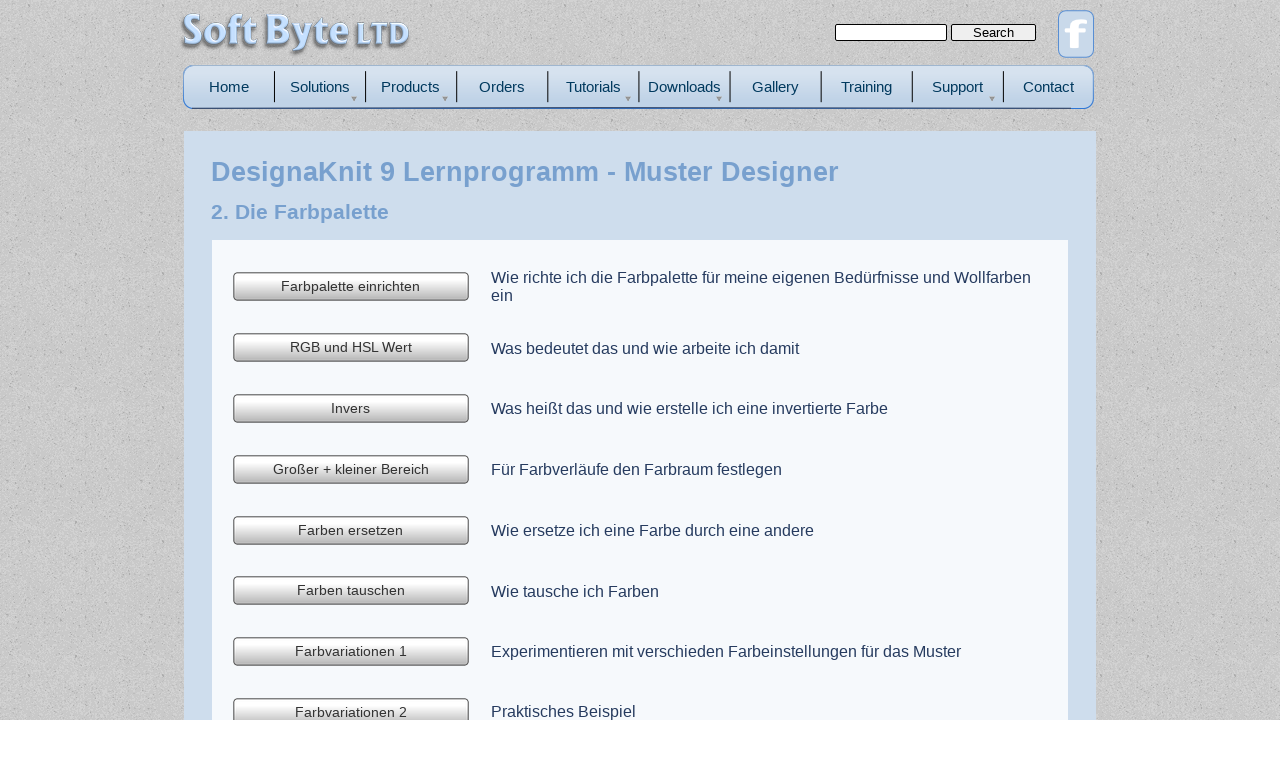

--- FILE ---
content_type: text/html
request_url: http://www.softbyte.co.uk/dk9germantutorialssd2.htm
body_size: 11857
content:
<!DOCTYPE html>
<html lang="en-gb">
  <head>
    <meta charset="UTF-8">
    <title>DK9 German Tutorials SD2</title>
    <meta name="generator" content="Serif WebPlus X8">
    <meta name="viewport" content="width=960">
    <meta name="keywords" content="DesignaKnit, Fittingly Sew, pattern, knitting, drafting, knitting machine, computer, aided, knitwear, design, cable, link, font, tool, stitch, body, measurement, yarn, symbol, layout, training, raglan, set-in, drop, saddle, skirt, custom, sewing, tension, original, shaping, garment, interactive, studio, sampling, Standard Garment Styling, Original Pattern Drafting, Stitch Designer, Interactive Knitting, Graphics Studio, knitting photos, picture knitting, knitting program, knitting software, pattern design, knitwear design">
    <meta name="description" content="Soft Byte's site for DesignaKnit and Fittingly Sew.">
    <meta name="author" content="Matthew Bragg">
    <link rel="stylesheet" type="text/css" href="wpscripts/wpstyles.css">
    <style type="text/css">
      .C-1 { line-height:13.00px;font-family:"Verdana", sans-serif;font-style:normal;font-weight:normal;color:#000000;background-color:transparent;text-decoration:none;font-variant:normal;font-size:10.7px;vertical-align:0; }
      a.C-1:link, a:link .C-1, a.C-1:visited, a:visited .C-1, a.C-1:hover, a:hover .C-1, a.C-1:active, a:active .C-1 { color:#005eda;text-decoration:underline; }
      .C-2 { line-height:13.00px;font-family:"Verdana", sans-serif;font-style:normal;font-weight:normal;color:#000000;background-color:transparent;text-decoration:none;font-variant:normal;font-size:10.7px;vertical-align:0; }
      .OBJ-1 { background:transparent url('wpimages/wpa70e1b77_1a.png') no-repeat 0px 0px; }
      .OBJ-2,.OBJ-2:link,.OBJ-2:visited { background-color:transparent;text-decoration:none;display:block;position:absolute; }
      .OBJ-2:focus { outline-style:none; }
      button.OBJ-2 { background-color:transparent;border:none 0px;padding:0;display:inline-block;cursor:pointer; }
      button.OBJ-2:disabled { pointer-events:none; }
      .OBJ-2.Inline { display:inline-block;position:relative;line-height:normal; }
      .OBJ-2 span,.OBJ-2:link span,.OBJ-2:visited span { color:#00395e;font-family:Arial,sans-serif;font-weight:normal;text-decoration:none;text-align:center;text-transform:none;font-style:normal;left:0px;top:7px;width:81px;height:19px;line-height:19px;font-size:15px;display:block;position:absolute;cursor:pointer; }
      .OBJ-2:hover span { color:#ffffff;top:6px; }
      .OBJ-2:active span,a:link.OBJ-2.Activated span,a:link.OBJ-2.Down span,a:visited.OBJ-2.Activated span,a:visited.OBJ-2.Down span,.OBJ-2.Activated span,.OBJ-2.Down span { color:#000000; }
      .OBJ-2.Disabled span,a:link.OBJ-2.Disabled span,a:visited.OBJ-2.Disabled span,a:hover.OBJ-2.Disabled span,a:active.OBJ-2.Disabled span { color:#000000;top:6px; }
      .OBJ-3 { line-height:34px; }
      .OBJ-4,.OBJ-4:link,.OBJ-4:visited { background-image:url('wpimages/wp1356b3d0_1a.png');background-repeat:no-repeat;background-position:0px 0px;text-decoration:none;display:block;position:absolute; }
      .OBJ-4:focus { outline-style:none; }
      button.OBJ-4 { background-color:transparent;border:none 0px;padding:0;display:inline-block;cursor:pointer; }
      button.OBJ-4:disabled { pointer-events:none; }
      .OBJ-4.Inline { display:inline-block;position:relative;line-height:normal; }
      .OBJ-4 span,.OBJ-4:link span,.OBJ-4:visited span { color:#00395e;font-family:Arial,sans-serif;font-weight:normal;text-decoration:none;text-align:center;text-transform:none;font-style:normal;left:0px;top:7px;width:81px;height:19px;line-height:19px;font-size:15px;display:block;position:absolute;cursor:pointer; }
      .OBJ-4:hover span { color:#ffffff;top:6px; }
      .OBJ-4:active span,a:link.OBJ-4.Activated span,a:link.OBJ-4.Down span,a:visited.OBJ-4.Activated span,a:visited.OBJ-4.Down span,.OBJ-4.Activated span,.OBJ-4.Down span { color:#000000; }
      .OBJ-4.Disabled span,a:link.OBJ-4.Disabled span,a:visited.OBJ-4.Disabled span,a:hover.OBJ-4.Disabled span,a:active.OBJ-4.Disabled span { color:#000000;top:6px; }
      .OBJ-5,.OBJ-5:link,.OBJ-5:visited { background-image:url('wpimages/wp68edc458_1a.png');background-repeat:no-repeat;background-position:0px 0px;text-decoration:none;display:block;position:absolute; }
      .OBJ-5:hover { background-position:0px -74px; }
      .OBJ-5:active,a:link.OBJ-5.Activated,a:link.OBJ-5.Down,a:visited.OBJ-5.Activated,a:visited.OBJ-5.Down,.OBJ-5.Activated,.OBJ-5.Down { background-position:0px -37px; }
      .OBJ-5:focus { outline-style:none; }
      button.OBJ-5 { background-color:transparent;border:none 0px;padding:0;display:inline-block;cursor:pointer; }
      button.OBJ-5:disabled { pointer-events:none; }
      .OBJ-5.Inline { display:inline-block;position:relative;line-height:normal; }
      .OBJ-5 span,.OBJ-5:link span,.OBJ-5:visited span { color:#4d4d4d;font-family:Arial,sans-serif;font-weight:normal;text-decoration:none;text-align:center;text-transform:none;font-style:normal;left:1px;top:10px;width:225px;height:17px;line-height:17px;font-size:13px;display:block;position:absolute;cursor:pointer; }
      .OBJ-5:hover span { color:#ffffff; }
      .OBJ-5.Disabled span,a:link.OBJ-5.Disabled span,a:visited.OBJ-5.Disabled span,a:hover.OBJ-5.Disabled span,a:active.OBJ-5.Disabled span { color:#e6e6e6; }
      .OBJ-6 { line-height:37px; }
      .OBJ-7,.OBJ-7:link,.OBJ-7:visited { background-image:url('wpimages/wpa69bbddb_1a.png');background-repeat:no-repeat;background-position:0px 0px;text-decoration:none;display:block;position:absolute; }
      .OBJ-7:hover { background-position:0px -74px; }
      .OBJ-7:active,a:link.OBJ-7.Activated,a:link.OBJ-7.Down,a:visited.OBJ-7.Activated,a:visited.OBJ-7.Down,.OBJ-7.Activated,.OBJ-7.Down { background-position:0px -37px; }
      .OBJ-7:focus { outline-style:none; }
      button.OBJ-7 { background-color:transparent;border:none 0px;padding:0;display:inline-block;cursor:pointer; }
      button.OBJ-7:disabled { pointer-events:none; }
      .OBJ-7.Inline { display:inline-block;position:relative;line-height:normal; }
      .OBJ-7 span,.OBJ-7:link span,.OBJ-7:visited span { color:#4d4d4d;font-family:Arial,sans-serif;font-weight:normal;text-decoration:none;text-align:center;text-transform:none;font-style:normal;left:1px;top:10px;width:92px;height:17px;line-height:17px;font-size:13px;display:block;position:absolute;cursor:pointer; }
      .OBJ-7:hover span { color:#ffffff; }
      .OBJ-7.Disabled span,a:link.OBJ-7.Disabled span,a:visited.OBJ-7.Disabled span,a:hover.OBJ-7.Disabled span,a:active.OBJ-7.Disabled span { color:#e6e6e6; }
      .OBJ-8,.OBJ-8:link,.OBJ-8:visited { background-image:url('wpimages/wp989e1788_1a.png');background-repeat:no-repeat;background-position:0px 0px;text-decoration:none;display:block;position:absolute; }
      .OBJ-8:hover { background-position:0px -74px; }
      .OBJ-8:active,a:link.OBJ-8.Activated,a:link.OBJ-8.Down,a:visited.OBJ-8.Activated,a:visited.OBJ-8.Down,.OBJ-8.Activated,.OBJ-8.Down { background-position:0px -37px; }
      .OBJ-8:focus { outline-style:none; }
      button.OBJ-8 { background-color:transparent;border:none 0px;padding:0;display:inline-block;cursor:pointer; }
      button.OBJ-8:disabled { pointer-events:none; }
      .OBJ-8.Inline { display:inline-block;position:relative;line-height:normal; }
      .OBJ-8 span,.OBJ-8:link span,.OBJ-8:visited span { color:#4d4d4d;font-family:Arial,sans-serif;font-weight:normal;text-decoration:none;text-align:center;text-transform:none;font-style:normal;left:1px;top:10px;width:178px;height:17px;line-height:17px;font-size:13px;display:block;position:absolute;cursor:pointer; }
      .OBJ-8:hover span { color:#ffffff; }
      .OBJ-8.Disabled span,a:link.OBJ-8.Disabled span,a:visited.OBJ-8.Disabled span,a:hover.OBJ-8.Disabled span,a:active.OBJ-8.Disabled span { color:#e6e6e6; }
      .OBJ-9,.OBJ-9:link,.OBJ-9:visited { background-image:url('wpimages/wp2b81428f_1a.png');background-repeat:no-repeat;background-position:0px 0px;text-decoration:none;display:block;position:absolute; }
      .OBJ-9:hover { background-position:0px -74px; }
      .OBJ-9:active,a:link.OBJ-9.Activated,a:link.OBJ-9.Down,a:visited.OBJ-9.Activated,a:visited.OBJ-9.Down,.OBJ-9.Activated,.OBJ-9.Down { background-position:0px -37px; }
      .OBJ-9:focus { outline-style:none; }
      button.OBJ-9 { background-color:transparent;border:none 0px;padding:0;display:inline-block;cursor:pointer; }
      button.OBJ-9:disabled { pointer-events:none; }
      .OBJ-9.Inline { display:inline-block;position:relative;line-height:normal; }
      .OBJ-9 span,.OBJ-9:link span,.OBJ-9:visited span { color:#4d4d4d;font-family:Arial,sans-serif;font-weight:normal;text-decoration:none;text-align:center;text-transform:none;font-style:normal;left:1px;top:10px;width:178px;height:17px;line-height:17px;font-size:13px;display:block;position:absolute;cursor:pointer; }
      .OBJ-9:hover span { color:#ffffff; }
      .OBJ-9.Disabled span,a:link.OBJ-9.Disabled span,a:visited.OBJ-9.Disabled span,a:hover.OBJ-9.Disabled span,a:active.OBJ-9.Disabled span { color:#e6e6e6; }
      .OBJ-10,.OBJ-10:link,.OBJ-10:visited { background-image:url('wpimages/wp96cbc83a_1a.png');background-repeat:no-repeat;background-position:0px 0px;text-decoration:none;display:block;position:absolute; }
      .OBJ-10:hover { background-position:0px -74px; }
      .OBJ-10:active,a:link.OBJ-10.Activated,a:link.OBJ-10.Down,a:visited.OBJ-10.Activated,a:visited.OBJ-10.Down,.OBJ-10.Activated,.OBJ-10.Down { background-position:0px -37px; }
      .OBJ-10:focus { outline-style:none; }
      button.OBJ-10 { background-color:transparent;border:none 0px;padding:0;display:inline-block;cursor:pointer; }
      button.OBJ-10:disabled { pointer-events:none; }
      .OBJ-10.Inline { display:inline-block;position:relative;line-height:normal; }
      .OBJ-10 span,.OBJ-10:link span,.OBJ-10:visited span { color:#4d4d4d;font-family:Arial,sans-serif;font-weight:normal;text-decoration:none;text-align:center;text-transform:none;font-style:normal;left:1px;top:10px;width:191px;height:17px;line-height:17px;font-size:13px;display:block;position:absolute;cursor:pointer; }
      .OBJ-10:hover span { color:#ffffff; }
      .OBJ-10.Disabled span,a:link.OBJ-10.Disabled span,a:visited.OBJ-10.Disabled span,a:hover.OBJ-10.Disabled span,a:active.OBJ-10.Disabled span { color:#e6e6e6; }
      .OBJ-11,.OBJ-11:link,.OBJ-11:visited { background-image:url('wpimages/wp3b8e629b_1a.png');background-repeat:no-repeat;background-position:0px 0px;text-decoration:none;display:block;position:absolute; }
      .OBJ-11:hover { background-position:0px -74px; }
      .OBJ-11:active,a:link.OBJ-11.Activated,a:link.OBJ-11.Down,a:visited.OBJ-11.Activated,a:visited.OBJ-11.Down,.OBJ-11.Activated,.OBJ-11.Down { background-position:0px -37px; }
      .OBJ-11:focus { outline-style:none; }
      button.OBJ-11 { background-color:transparent;border:none 0px;padding:0;display:inline-block;cursor:pointer; }
      button.OBJ-11:disabled { pointer-events:none; }
      .OBJ-11.Inline { display:inline-block;position:relative;line-height:normal; }
      .OBJ-11 span,.OBJ-11:link span,.OBJ-11:visited span { color:#4d4d4d;font-family:Arial,sans-serif;font-weight:normal;text-decoration:none;text-align:center;text-transform:none;font-style:normal;left:1px;top:10px;width:112px;height:17px;line-height:17px;font-size:13px;display:block;position:absolute;cursor:pointer; }
      .OBJ-11:hover span { color:#ffffff; }
      .OBJ-11.Disabled span,a:link.OBJ-11.Disabled span,a:visited.OBJ-11.Disabled span,a:hover.OBJ-11.Disabled span,a:active.OBJ-11.Disabled span { color:#e6e6e6; }
      .OBJ-12,.OBJ-12:link,.OBJ-12:visited { background-image:url('wpimages/wp20f89a05_1a.png');background-repeat:no-repeat;background-position:0px 0px;text-decoration:none;display:block;position:absolute; }
      .OBJ-12:hover { background-position:0px -74px; }
      .OBJ-12:active,a:link.OBJ-12.Activated,a:link.OBJ-12.Down,a:visited.OBJ-12.Activated,a:visited.OBJ-12.Down,.OBJ-12.Activated,.OBJ-12.Down { background-position:0px -37px; }
      .OBJ-12:focus { outline-style:none; }
      button.OBJ-12 { background-color:transparent;border:none 0px;padding:0;display:inline-block;cursor:pointer; }
      button.OBJ-12:disabled { pointer-events:none; }
      .OBJ-12.Inline { display:inline-block;position:relative;line-height:normal; }
      .OBJ-12 span,.OBJ-12:link span,.OBJ-12:visited span { color:#4d4d4d;font-family:Arial,sans-serif;font-weight:normal;text-decoration:none;text-align:center;text-transform:none;font-style:normal;left:1px;top:10px;width:237px;height:17px;line-height:17px;font-size:13px;display:block;position:absolute;cursor:pointer; }
      .OBJ-12:hover span { color:#ffffff; }
      .OBJ-12.Disabled span,a:link.OBJ-12.Disabled span,a:visited.OBJ-12.Disabled span,a:hover.OBJ-12.Disabled span,a:active.OBJ-12.Disabled span { color:#e6e6e6; }
      .OBJ-13,.OBJ-13:link,.OBJ-13:visited { background-image:url('wpimages/wp878ef2c7_1a.png');background-repeat:no-repeat;background-position:0px 0px;text-decoration:none;display:block;position:absolute; }
      .OBJ-13:hover { background-position:0px -74px; }
      .OBJ-13:active,a:link.OBJ-13.Activated,a:link.OBJ-13.Down,a:visited.OBJ-13.Activated,a:visited.OBJ-13.Down,.OBJ-13.Activated,.OBJ-13.Down { background-position:0px -37px; }
      .OBJ-13:focus { outline-style:none; }
      button.OBJ-13 { background-color:transparent;border:none 0px;padding:0;display:inline-block;cursor:pointer; }
      button.OBJ-13:disabled { pointer-events:none; }
      .OBJ-13.Inline { display:inline-block;position:relative;line-height:normal; }
      .OBJ-13 span,.OBJ-13:link span,.OBJ-13:visited span { color:#4d4d4d;font-family:Arial,sans-serif;font-weight:normal;text-decoration:none;text-align:center;text-transform:none;font-style:normal;left:1px;top:10px;width:234px;height:17px;line-height:17px;font-size:13px;display:block;position:absolute;cursor:pointer; }
      .OBJ-13:hover span { color:#ffffff; }
      .OBJ-13.Disabled span,a:link.OBJ-13.Disabled span,a:visited.OBJ-13.Disabled span,a:hover.OBJ-13.Disabled span,a:active.OBJ-13.Disabled span { color:#e6e6e6; }
      .OBJ-14,.OBJ-14:link,.OBJ-14:visited { background-image:url('wpimages/wpb804164c_1a.png');background-repeat:no-repeat;background-position:0px 0px;text-decoration:none;display:block;position:absolute; }
      .OBJ-14:hover { background-position:0px -74px; }
      .OBJ-14:active,a:link.OBJ-14.Activated,a:link.OBJ-14.Down,a:visited.OBJ-14.Activated,a:visited.OBJ-14.Down,.OBJ-14.Activated,.OBJ-14.Down { background-position:0px -37px; }
      .OBJ-14:focus { outline-style:none; }
      button.OBJ-14 { background-color:transparent;border:none 0px;padding:0;display:inline-block;cursor:pointer; }
      button.OBJ-14:disabled { pointer-events:none; }
      .OBJ-14.Inline { display:inline-block;position:relative;line-height:normal; }
      .OBJ-14 span,.OBJ-14:link span,.OBJ-14:visited span { color:#4d4d4d;font-family:Arial,sans-serif;font-weight:normal;text-decoration:none;text-align:center;text-transform:none;font-style:normal;left:1px;top:10px;width:234px;height:17px;line-height:17px;font-size:13px;display:block;position:absolute;cursor:pointer; }
      .OBJ-14:hover span { color:#ffffff; }
      .OBJ-14.Disabled span,a:link.OBJ-14.Disabled span,a:visited.OBJ-14.Disabled span,a:hover.OBJ-14.Disabled span,a:active.OBJ-14.Disabled span { color:#e6e6e6; }
      .OBJ-15,.OBJ-15:link,.OBJ-15:visited { background-image:url('wpimages/wpe21cc5c6_1a.png');background-repeat:no-repeat;background-position:0px 0px;text-decoration:none;display:block;position:absolute; }
      .OBJ-15:hover { background-position:0px -74px; }
      .OBJ-15:active,a:link.OBJ-15.Activated,a:link.OBJ-15.Down,a:visited.OBJ-15.Activated,a:visited.OBJ-15.Down,.OBJ-15.Activated,.OBJ-15.Down { background-position:0px -37px; }
      .OBJ-15:focus { outline-style:none; }
      button.OBJ-15 { background-color:transparent;border:none 0px;padding:0;display:inline-block;cursor:pointer; }
      button.OBJ-15:disabled { pointer-events:none; }
      .OBJ-15.Inline { display:inline-block;position:relative;line-height:normal; }
      .OBJ-15 span,.OBJ-15:link span,.OBJ-15:visited span { color:#4d4d4d;font-family:Arial,sans-serif;font-weight:normal;text-decoration:none;text-align:center;text-transform:none;font-style:normal;left:1px;top:10px;width:257px;height:17px;line-height:17px;font-size:13px;display:block;position:absolute;cursor:pointer; }
      .OBJ-15:hover span { color:#ffffff; }
      .OBJ-15.Disabled span,a:link.OBJ-15.Disabled span,a:visited.OBJ-15.Disabled span,a:hover.OBJ-15.Disabled span,a:active.OBJ-15.Disabled span { color:#e6e6e6; }
      .OBJ-16,.OBJ-16:link,.OBJ-16:visited { background-image:url('wpimages/wpd466a477_1a.png');background-repeat:no-repeat;background-position:0px 0px;text-decoration:none;display:block;position:absolute; }
      .OBJ-16:hover { background-position:0px -74px; }
      .OBJ-16:active,a:link.OBJ-16.Activated,a:link.OBJ-16.Down,a:visited.OBJ-16.Activated,a:visited.OBJ-16.Down,.OBJ-16.Activated,.OBJ-16.Down { background-position:0px -37px; }
      .OBJ-16:focus { outline-style:none; }
      button.OBJ-16 { background-color:transparent;border:none 0px;padding:0;display:inline-block;cursor:pointer; }
      button.OBJ-16:disabled { pointer-events:none; }
      .OBJ-16.Inline { display:inline-block;position:relative;line-height:normal; }
      .OBJ-16 span,.OBJ-16:link span,.OBJ-16:visited span { color:#4d4d4d;font-family:Arial,sans-serif;font-weight:normal;text-decoration:none;text-align:center;text-transform:none;font-style:normal;left:1px;top:10px;width:240px;height:17px;line-height:17px;font-size:13px;display:block;position:absolute;cursor:pointer; }
      .OBJ-16:hover span { color:#ffffff; }
      .OBJ-16.Disabled span,a:link.OBJ-16.Disabled span,a:visited.OBJ-16.Disabled span,a:hover.OBJ-16.Disabled span,a:active.OBJ-16.Disabled span { color:#e6e6e6; }
      .OBJ-17,.OBJ-17:link,.OBJ-17:visited { background-image:url('wpimages/wp59320e5c_1a.png');background-repeat:no-repeat;background-position:0px 0px;text-decoration:none;display:block;position:absolute; }
      .OBJ-17:hover { background-position:0px -74px; }
      .OBJ-17:active,a:link.OBJ-17.Activated,a:link.OBJ-17.Down,a:visited.OBJ-17.Activated,a:visited.OBJ-17.Down,.OBJ-17.Activated,.OBJ-17.Down { background-position:0px -37px; }
      .OBJ-17:focus { outline-style:none; }
      button.OBJ-17 { background-color:transparent;border:none 0px;padding:0;display:inline-block;cursor:pointer; }
      button.OBJ-17:disabled { pointer-events:none; }
      .OBJ-17.Inline { display:inline-block;position:relative;line-height:normal; }
      .OBJ-17 span,.OBJ-17:link span,.OBJ-17:visited span { color:#4d4d4d;font-family:Arial,sans-serif;font-weight:normal;text-decoration:none;text-align:center;text-transform:none;font-style:normal;left:1px;top:10px;width:292px;height:17px;line-height:17px;font-size:13px;display:block;position:absolute;cursor:pointer; }
      .OBJ-17:hover span { color:#ffffff; }
      .OBJ-17.Disabled span,a:link.OBJ-17.Disabled span,a:visited.OBJ-17.Disabled span,a:hover.OBJ-17.Disabled span,a:active.OBJ-17.Disabled span { color:#e6e6e6; }
      .OBJ-18,.OBJ-18:link,.OBJ-18:visited { background-image:url('wpimages/wp688f5be7_1a.png');background-repeat:no-repeat;background-position:0px 0px;text-decoration:none;display:block;position:absolute; }
      .OBJ-18:hover { background-position:0px -74px; }
      .OBJ-18:active,a:link.OBJ-18.Activated,a:link.OBJ-18.Down,a:visited.OBJ-18.Activated,a:visited.OBJ-18.Down,.OBJ-18.Activated,.OBJ-18.Down { background-position:0px -37px; }
      .OBJ-18:focus { outline-style:none; }
      button.OBJ-18 { background-color:transparent;border:none 0px;padding:0;display:inline-block;cursor:pointer; }
      button.OBJ-18:disabled { pointer-events:none; }
      .OBJ-18.Inline { display:inline-block;position:relative;line-height:normal; }
      .OBJ-18 span,.OBJ-18:link span,.OBJ-18:visited span { color:#4d4d4d;font-family:Arial,sans-serif;font-weight:normal;text-decoration:none;text-align:center;text-transform:none;font-style:normal;left:1px;top:10px;width:214px;height:17px;line-height:17px;font-size:13px;display:block;position:absolute;cursor:pointer; }
      .OBJ-18:hover span { color:#ffffff; }
      .OBJ-18.Disabled span,a:link.OBJ-18.Disabled span,a:visited.OBJ-18.Disabled span,a:hover.OBJ-18.Disabled span,a:active.OBJ-18.Disabled span { color:#e6e6e6; }
      .OBJ-19,.OBJ-19:link,.OBJ-19:visited { background-image:url('wpimages/wpa54b3bb8_1a.png');background-repeat:no-repeat;background-position:0px 0px;text-decoration:none;display:block;position:absolute; }
      .OBJ-19:hover { background-position:0px -74px; }
      .OBJ-19:active,a:link.OBJ-19.Activated,a:link.OBJ-19.Down,a:visited.OBJ-19.Activated,a:visited.OBJ-19.Down,.OBJ-19.Activated,.OBJ-19.Down { background-position:0px -37px; }
      .OBJ-19:focus { outline-style:none; }
      button.OBJ-19 { background-color:transparent;border:none 0px;padding:0;display:inline-block;cursor:pointer; }
      button.OBJ-19:disabled { pointer-events:none; }
      .OBJ-19.Inline { display:inline-block;position:relative;line-height:normal; }
      .OBJ-19 span,.OBJ-19:link span,.OBJ-19:visited span { color:#4d4d4d;font-family:Arial,sans-serif;font-weight:normal;text-decoration:none;text-align:center;text-transform:none;font-style:normal;left:1px;top:10px;width:180px;height:17px;line-height:17px;font-size:13px;display:block;position:absolute;cursor:pointer; }
      .OBJ-19:hover span { color:#ffffff; }
      .OBJ-19.Disabled span,a:link.OBJ-19.Disabled span,a:visited.OBJ-19.Disabled span,a:hover.OBJ-19.Disabled span,a:active.OBJ-19.Disabled span { color:#e6e6e6; }
      .OBJ-20,.OBJ-20:link,.OBJ-20:visited { background-image:url('wpimages/wp4612d530_1a.png');background-repeat:no-repeat;background-position:0px 0px;text-decoration:none;display:block;position:absolute; }
      .OBJ-20:hover { background-position:0px -74px; }
      .OBJ-20:active,a:link.OBJ-20.Activated,a:link.OBJ-20.Down,a:visited.OBJ-20.Activated,a:visited.OBJ-20.Down,.OBJ-20.Activated,.OBJ-20.Down { background-position:0px -37px; }
      .OBJ-20:focus { outline-style:none; }
      button.OBJ-20 { background-color:transparent;border:none 0px;padding:0;display:inline-block;cursor:pointer; }
      button.OBJ-20:disabled { pointer-events:none; }
      .OBJ-20.Inline { display:inline-block;position:relative;line-height:normal; }
      .OBJ-20 span,.OBJ-20:link span,.OBJ-20:visited span { color:#4d4d4d;font-family:Arial,sans-serif;font-weight:normal;text-decoration:none;text-align:center;text-transform:none;font-style:normal;left:1px;top:10px;width:214px;height:17px;line-height:17px;font-size:13px;display:block;position:absolute;cursor:pointer; }
      .OBJ-20:hover span { color:#ffffff; }
      .OBJ-20.Disabled span,a:link.OBJ-20.Disabled span,a:visited.OBJ-20.Disabled span,a:hover.OBJ-20.Disabled span,a:active.OBJ-20.Disabled span { color:#e6e6e6; }
      .OBJ-21,.OBJ-21:link,.OBJ-21:visited { background-image:url('wpimages/wpb915237c_1a.png');background-repeat:no-repeat;background-position:0px 0px;text-decoration:none;display:block;position:absolute; }
      .OBJ-21:hover { background-position:0px -74px; }
      .OBJ-21:active,a:link.OBJ-21.Activated,a:link.OBJ-21.Down,a:visited.OBJ-21.Activated,a:visited.OBJ-21.Down,.OBJ-21.Activated,.OBJ-21.Down { background-position:0px -37px; }
      .OBJ-21:focus { outline-style:none; }
      button.OBJ-21 { background-color:transparent;border:none 0px;padding:0;display:inline-block;cursor:pointer; }
      button.OBJ-21:disabled { pointer-events:none; }
      .OBJ-21.Inline { display:inline-block;position:relative;line-height:normal; }
      .OBJ-21 span,.OBJ-21:link span,.OBJ-21:visited span { color:#4d4d4d;font-family:Arial,sans-serif;font-weight:normal;text-decoration:none;text-align:center;text-transform:none;font-style:normal;left:1px;top:10px;width:210px;height:17px;line-height:17px;font-size:13px;display:block;position:absolute;cursor:pointer; }
      .OBJ-21:hover span { color:#ffffff; }
      .OBJ-21.Disabled span,a:link.OBJ-21.Disabled span,a:visited.OBJ-21.Disabled span,a:hover.OBJ-21.Disabled span,a:active.OBJ-21.Disabled span { color:#e6e6e6; }
      .OBJ-22,.OBJ-22:link,.OBJ-22:visited { background-image:url('wpimages/wpc4bcf527_1a.png');background-repeat:no-repeat;background-position:0px 0px;text-decoration:none;display:block;position:absolute; }
      .OBJ-22:hover { background-position:0px -74px; }
      .OBJ-22:active,a:link.OBJ-22.Activated,a:link.OBJ-22.Down,a:visited.OBJ-22.Activated,a:visited.OBJ-22.Down,.OBJ-22.Activated,.OBJ-22.Down { background-position:0px -37px; }
      .OBJ-22:focus { outline-style:none; }
      button.OBJ-22 { background-color:transparent;border:none 0px;padding:0;display:inline-block;cursor:pointer; }
      button.OBJ-22:disabled { pointer-events:none; }
      .OBJ-22.Inline { display:inline-block;position:relative;line-height:normal; }
      .OBJ-22 span,.OBJ-22:link span,.OBJ-22:visited span { color:#4d4d4d;font-family:Arial,sans-serif;font-weight:normal;text-decoration:none;text-align:center;text-transform:none;font-style:normal;left:1px;top:10px;width:359px;height:17px;line-height:17px;font-size:13px;display:block;position:absolute;cursor:pointer; }
      .OBJ-22:hover span { color:#ffffff; }
      .OBJ-22.Disabled span,a:link.OBJ-22.Disabled span,a:visited.OBJ-22.Disabled span,a:hover.OBJ-22.Disabled span,a:active.OBJ-22.Disabled span { color:#e6e6e6; }
      .OBJ-23,.OBJ-23:link,.OBJ-23:visited { background-image:url('wpimages/wpe2168a51_1a.png');background-repeat:no-repeat;background-position:0px 0px;text-decoration:none;display:block;position:absolute; }
      .OBJ-23:hover { background-position:0px -74px; }
      .OBJ-23:active,a:link.OBJ-23.Activated,a:link.OBJ-23.Down,a:visited.OBJ-23.Activated,a:visited.OBJ-23.Down,.OBJ-23.Activated,.OBJ-23.Down { background-position:0px -37px; }
      .OBJ-23:focus { outline-style:none; }
      button.OBJ-23 { background-color:transparent;border:none 0px;padding:0;display:inline-block;cursor:pointer; }
      button.OBJ-23:disabled { pointer-events:none; }
      .OBJ-23.Inline { display:inline-block;position:relative;line-height:normal; }
      .OBJ-23 span,.OBJ-23:link span,.OBJ-23:visited span { color:#4d4d4d;font-family:Arial,sans-serif;font-weight:normal;text-decoration:none;text-align:center;text-transform:none;font-style:normal;left:1px;top:10px;width:272px;height:17px;line-height:17px;font-size:13px;display:block;position:absolute;cursor:pointer; }
      .OBJ-23:hover span { color:#ffffff; }
      .OBJ-23.Disabled span,a:link.OBJ-23.Disabled span,a:visited.OBJ-23.Disabled span,a:hover.OBJ-23.Disabled span,a:active.OBJ-23.Disabled span { color:#e6e6e6; }
      .C-3 { line-height:32.00px;font-family:"Verdana", sans-serif;font-style:normal;font-weight:normal;color:#000000;background-color:transparent;text-decoration:none;font-variant:normal;font-size:26.7px;vertical-align:0; }
      .OBJ-24 { background:#cedded; }
      .C-4 { line-height:25.00px;font-family:"Verdana", sans-serif;font-style:normal;font-weight:normal;color:#ff5e2e;background-color:transparent;text-decoration:none;font-variant:normal;font-size:21.3px;vertical-align:0; }
      .OBJ-25 { background:#f6f9fc; }
      .C-5 { line-height:32.00px;font-family:"Verdana", sans-serif;font-style:normal;font-weight:700;color:#78a0ce;background-color:transparent;text-decoration:none;font-variant:normal;font-size:26.7px;vertical-align:0; }
      .C-6 { line-height:25.00px;font-family:"Verdana", sans-serif;font-style:normal;font-weight:700;color:#78a0ce;background-color:transparent;text-decoration:none;font-variant:normal;font-size:21.3px;vertical-align:0; }
      .C-7 { line-height:18.00px;font-family:"Verdana", sans-serif;font-style:normal;font-weight:normal;color:#263b5f;background-color:transparent;text-decoration:none;font-variant:normal;font-size:16.0px;vertical-align:0; }
      .OBJ-26,.OBJ-26:link,.OBJ-26:visited { background-image:url('wpimages/wpc6ad0cc0_1a.png');background-repeat:no-repeat;background-position:0px 0px;text-decoration:none;display:block;position:absolute; }
      .OBJ-26:hover { background-position:0px -58px; }
      .OBJ-26:active,a:link.OBJ-26.Activated,a:link.OBJ-26.Down,a:visited.OBJ-26.Activated,a:visited.OBJ-26.Down,.OBJ-26.Activated,.OBJ-26.Down { background-position:0px -29px; }
      .OBJ-26:focus { outline-style:none; }
      button.OBJ-26 { background-color:transparent;border:none 0px;padding:0;display:inline-block;cursor:pointer; }
      button.OBJ-26:disabled { pointer-events:none; }
      .OBJ-26.Inline { display:inline-block;position:relative;line-height:normal; }
      .OBJ-26 span,.OBJ-26:link span,.OBJ-26:visited span { color:#333333;font-family:Arial,sans-serif;font-weight:normal;text-decoration:none;text-align:center;text-transform:none;font-style:normal;left:1px;top:5px;width:233px;height:18px;line-height:18px;font-size:14px;display:block;position:absolute;cursor:pointer; }
      .OBJ-26:hover span { color:#ffffff; }
      .OBJ-26.Disabled span,a:link.OBJ-26.Disabled span,a:visited.OBJ-26.Disabled span,a:hover.OBJ-26.Disabled span,a:active.OBJ-26.Disabled span { color:#e6e6e6; }
      .OBJ-27 { line-height:29px; }
      .C-8 { line-height:18.00px;font-family:"Verdana", sans-serif;font-style:normal;font-weight:normal;color:#263b5f;background-color:transparent;text-decoration:none;font-variant:normal;font-size:16.0px;vertical-align:0; }
      a.C-8:link, a:link .C-8, a.C-8:visited, a:visited .C-8, a.C-8:hover, a:hover .C-8, a.C-8:active, a:active .C-8 { color:#005eda;text-decoration:underline; }
    </style>
    <script type="text/javascript" src="wpscripts/jquery.js"></script>
    <script type="text/javascript">
      $(document).ready(function() {
      $('#site_search_1_input').keypress(function(event) { if ( event.keyCode == 13 ) window.location.href = 'search.htm?site_search_results_1='+document.getElementById('site_search_1_input').value+'&depth=0&swr=false'; });

      $('#site_search_1_button').click(function(event) { window.location.href = 'search.htm?site_search_results_1='+document.getElementById('site_search_1_input').value+'&depth=0&swr=false'; });

      $("a.ActiveButton").bind({ mousedown:function(){if ( $(this).attr('disabled') === undefined ) $(this).addClass('Activated');}, mouseleave:function(){ if ( $(this).attr('disabled') === undefined ) $(this).removeClass('Activated');}, mouseup:function(){ if ( $(this).attr('disabled') === undefined ) $(this).removeClass('Activated');}});
      });
    </script>
    <link rel="icon" href="favicon.ico" type="image/x-icon">
    <link rel="shortcut icon" href="favicon.ico" type="image/x-icon">
    <script>
  (function(i,s,o,g,r,a,m){i['GoogleAnalyticsObject']=r;i[r]=i[r]||function(){
  (i[r].q=i[r].q||[]).push(arguments)},i[r].l=1*new Date();a=s.createElement(o),
  m=s.getElementsByTagName(o)[0];a.async=1;a.src=g;m.parentNode.insertBefore(a,m)
  })(window,document,'script','//www.google-analytics.com/analytics.js','ga');

  ga('create', 'UA-73748414-1', 'auto');
  ga('send', 'pageview');

</script>
  </head>
  <body style="height:1063px;background:url('wpimages/wp75edf224_1a.png') repeat scroll center top transparent;">
    <div id="divMain" style="background:transparent;margin-left:auto;margin-right:auto;position:relative;width:960px;height:1063px;">
      <map id="map1" name="map1">
        <area shape="poly" coords="66,46,65,46,65,41,67,46" title="Logo">
        <area shape="poly" coords="22,49,28,45,36,50,45,49,50,44,55,51,60,49,66,46,73,50,80,49,84,46,82,43,83,39,82,38,77,40,81,31,84,28,78,20,77,15,73,21,66,24,69,15,69,12,60,14,54,16,50,25,40,22,31,25,27,31,21,25,28,24,26,14,19,13,10,15,6,22,5,30,13,36,6,40,4,42,7,47,12,52" title="Logo">
        <area shape="poly" coords="125,55,134,52,133,42,135,37,137,47,146,50,154,46,159,50,166,50,174,47,173,38,175,33,172,25,164,22,155,27,147,23,149,20,147,15,141,22,138,24,131,22,126,26,126,23,115,23,110,15,105,13,97,14,89,17,86,20,89,33,88,41,93,49,97,49,106,50,114,44,116,37,115,34,118,43,119,46,115,52,113,56,122,56" title="Logo">
        <area shape="poly" coords="40,38,39,38,39,37,38,36,38,35,39,34,39,37" title="Logo">
        <area shape="poly" coords="150,39,149,38,149,35,150,33,151,33" title="Logo">
        <area shape="poly" coords="65,41,64,39,64,33,65,34" title="Logo">
        <area shape="poly" coords="224,49,229,47,233,42,235,35,236,28,225,21,214,22,195,22,191,28,196,32,197,39,190,40,189,33,190,26,190,22,183,22,179,26,176,27,178,33,179,40,178,45,182,49,185,49,192,50,196,46,198,49,210,49,208,40,207,36,209,30,212,36,210,40,210,46,215,49,218,50" title="Logo">
      </map>
      <img alt="Logo" usemap="#map1" src="wpimages/wp5dcb3526_1a.png" style="position:absolute;left:15px;top:0px;width:239px;height:62px;">
      <div style="position:absolute;left:22px;top:1038px;width:899px;height:17px;overflow:hidden;">
        <p class="Body"><a href="sitemap.htm" class="C-1">Site map</a><span class="C-2"> &nbsp;&nbsp;&nbsp;&nbsp;&nbsp;&nbsp;&nbsp;&nbsp;&nbsp;&nbsp;© Soft Byte Ltd 2012, 2025 &nbsp;&nbsp;&nbsp;&nbsp;&nbsp;&nbsp;&nbsp;&nbsp;&nbsp;&nbsp;&nbsp;Photos &amp; screen shots are for illustrative purposes and may differ slightly from actual product.</span></p>
      </div>
      <div style="position:absolute;left:675px;top:23px;width:202px;height:22px;">
        <input id="site_search_1_input" name="site_search_1_input" style="width:110px;">
        <div style="display:inline;"><input id="site_search_1_button" type="button" value="Search" style="-webkit-appearance:none;width:83px;"></div>
      </div>
      <map id="map2" name="map2">
        <area shape="rect" coords="6,0,29,54" href="http://www.facebook.com/softbyteltd" target="_blank" alt="" title="Find us on Facebook">
        <area shape="poly" coords="32,50,36,44,36,11,31,5,5,5,1,12,1,48,5,51,31,51" href="http://www.facebook.com/softbyteltd" target="_blank" alt="" title="Find us on Facebook">
      </map>
      <img src="wpimages/wp725fa05d_1a.png" alt="" width="36" height="53" usemap="#map2" style="position:absolute;left:898px;top:6px;width:36px;height:53px;">
      <div class="OBJ-1" style="position:absolute;left:23px;top:65px;width:932px;height:65px;">
        <a href="index.htm" id="nav_1_B1" class="OBJ-2 ActiveButton OBJ-3" style="display:block;position:absolute;left:5px;top:5px;width:81px;height:34px;">
          <span>Home</span>
        </a>
        <a href="textiledesignsolutions.htm" id="nav_1_B2" class="OBJ-4 ActiveButton OBJ-3" style="display:block;position:absolute;left:96px;top:5px;width:81px;height:34px;">
          <span>Solutions</span>
        </a>
        <a href="knittingsoftwareandpatterndraftingsoftware.htm" id="nav_1_B3" class="OBJ-4 ActiveButton OBJ-3" style="display:block;position:absolute;left:187px;top:5px;width:81px;height:34px;">
          <span>Products</span>
        </a>
        <a href="orderdesignaknitandfittinglysew.htm" id="nav_1_B4" class="OBJ-2 ActiveButton OBJ-3" style="display:block;position:absolute;left:278px;top:5px;width:81px;height:34px;">
          <span>Orders</span>
        </a>
        <a href="tutorials.htm" id="nav_1_B5" class="OBJ-4 ActiveButton OBJ-3" style="display:block;position:absolute;left:370px;top:5px;width:81px;height:34px;">
          <span>Tutorials</span>
        </a>
        <a href="designaknitandfittinglysewdemosandotherdownloads.htm" id="nav_1_B6" class="OBJ-4 ActiveButton OBJ-3" style="display:block;position:absolute;left:461px;top:5px;width:81px;height:34px;">
          <span>Downloads</span>
        </a>
        <a href="designaknitgallery.htm" id="nav_1_B7" class="OBJ-2 ActiveButton OBJ-3" style="display:block;position:absolute;left:552px;top:5px;width:81px;height:34px;">
          <span>Gallery</span>
        </a>
        <a href="designaknitandfittinglysewtraining.htm" id="nav_1_B8" class="OBJ-2 ActiveButton OBJ-3" style="display:block;position:absolute;left:643px;top:5px;width:81px;height:34px;">
          <span>Training</span>
        </a>
        <a href="designaknitandfittinglysewsupport.htm" id="nav_1_B9" class="OBJ-4 ActiveButton OBJ-3" style="display:block;position:absolute;left:734px;top:5px;width:81px;height:34px;">
          <span>Support</span>
        </a>
        <a href="softbyteinternationalcontactsfordesignaknitandfittinglysew.htm" id="nav_1_B10" class="OBJ-2 ActiveButton OBJ-3" style="display:block;position:absolute;left:825px;top:5px;width:81px;height:34px;">
          <span>Contact</span>
        </a>
      </div>
      <img alt="" src="wpimages/wp37aa6e2f_1a.png" style="position:absolute;left:32px;top:107px;width:879px;height:2px;">
      <div class="OBJ-24" style="position:absolute;left:24px;top:131px;width:912px;height:875px;overflow:hidden;">
        <p class="Body"><span class="C-3">&nbsp;</span></p>
      </div>
      <div class="OBJ-25" style="position:absolute;left:52px;top:240px;width:856px;height:702px;overflow:hidden;">
        <p class="Body"><span class="C-4"><br></span></p>
      </div>
      <div style="position:absolute;left:51px;top:156px;width:868px;height:82px;overflow:hidden;">
        <p class="Body"><span class="C-5">DesignaKnit 9 Lernprogramm - Muster Designer </span></p>
        <p class="Body"><span class="C-6">2. Die Farbpalette</span></p>
      </div>
      <div style="position:absolute;left:331px;top:269px;width:552px;height:45px;overflow:hidden;">
        <p class="Body"><span class="C-7">Wie richte ich die Farbpalette für meine eigenen Bedürfnisse und Wollfarben ein</span></p>
      </div>
      <div style="position:absolute;left:331px;top:340px;width:385px;height:29px;overflow:hidden;">
        <p class="Body"><span class="C-7">Was bedeutet das und wie arbeite ich damit</span></p>
      </div>
      <div style="position:absolute;left:331px;top:400px;width:531px;height:29px;overflow:hidden;">
        <p class="Body"><span class="C-7">Was heißt das und wie erstelle ich eine invertierte Farbe</span></p>
      </div>
      <div style="position:absolute;left:331px;top:461px;width:519px;height:29px;overflow:hidden;">
        <p class="Body"><span class="C-7">Für Farbverläufe den Farbraum festlegen</span></p>
      </div>
      <div style="position:absolute;left:331px;top:522px;width:478px;height:29px;overflow:hidden;">
        <p class="Body"><span class="C-7">Wie ersetze ich eine Farbe durch eine andere</span></p>
      </div>
      <a href="https://softbyte.co.uk/_dk9tutor/DE/17.%20Die%20Farbpalette%20den%20eigenen%20Bedürfnissen%20Anpassen.mp4" target="_blank" id="btn_8" class="OBJ-26 ActiveButton OBJ-27" style="position:absolute;left:73px;top:272px;width:236px;height:29px;">
        <span>Farbpalette&nbsp;einrichten</span>
      </a>
      <a href="https://softbyte.co.uk/_dk9tutor/DE/06.%20Farbpalette_RGB+HSL.mp4" target="_blank" id="btn_63" class="OBJ-26 ActiveButton OBJ-27" style="position:absolute;left:73px;top:333px;width:236px;height:29px;">
        <span>RGB&nbsp;und&nbsp;HSL&nbsp;Wert</span>
      </a>
      <a href="https://softbyte.co.uk/_dk9tutor/DE/07.%20Farbpalette_%20Invers%20u.a.mp4" target="_blank" id="btn_64" class="OBJ-26 ActiveButton OBJ-27" style="position:absolute;left:73px;top:394px;width:236px;height:29px;">
        <span>Invers</span>
      </a>
      <a href="https://softbyte.co.uk/_dk9tutor/DE/08.%20Farbpalette_%20Kleiner+großer%20Bereich.mp4" target="_blank" id="btn_65" class="OBJ-26 ActiveButton OBJ-27" style="position:absolute;left:73px;top:455px;width:236px;height:29px;">
        <span>Großer&nbsp;+&nbsp;kleiner&nbsp;Bereich</span>
      </a>
      <a href="https://softbyte.co.uk/_dk9tutor/DE/04.%20Farbpalette%202.mp4" target="_blank" id="btn_66" class="OBJ-26 ActiveButton OBJ-27" style="position:absolute;left:73px;top:516px;width:236px;height:29px;">
        <span>Farben&nbsp;ersetzen</span>
      </a>
      <a href="https://softbyte.co.uk/_dk9tutor/DE/03.%20Farbpalette%201.mp4" target="_blank" id="btn_178" class="OBJ-26 ActiveButton OBJ-27" style="position:absolute;left:73px;top:576px;width:236px;height:29px;">
        <span>Farben&nbsp;tauschen</span>
      </a>
      <a href="https://softbyte.co.uk/_dk9tutor/DE/10.%20Farbvariationen%201.mp4" target="_blank" id="btn_179" class="OBJ-26 ActiveButton OBJ-27" style="position:absolute;left:73px;top:637px;width:236px;height:29px;">
        <span>Farbvariationen&nbsp;1</span>
      </a>
      <a href="https://softbyte.co.uk/_dk9tutor/DE/11.%20Farbvariationen%202.mp4" target="_blank" id="btn_180" class="OBJ-26 ActiveButton OBJ-27" style="position:absolute;left:73px;top:698px;width:236px;height:29px;">
        <span>Farbvariationen&nbsp;2</span>
      </a>
      <a href="https://softbyte.co.uk/_dk9tutor/DE/14.%20Schatten%20und%20Umrisse.mp4" target="_blank" id="btn_181" class="OBJ-26 ActiveButton OBJ-27" style="position:absolute;left:73px;top:759px;width:236px;height:29px;">
        <span>Schatten&nbsp;und&nbsp;Konturen</span>
      </a>
      <a href="https://softbyte.co.uk/_dk9tutor/DE/05.%20Farbschema.mp4" target="_blank" id="btn_182" class="OBJ-26 ActiveButton OBJ-27" style="position:absolute;left:73px;top:820px;width:236px;height:29px;">
        <span>Farbschema</span>
      </a>
      <div style="position:absolute;left:331px;top:583px;width:313px;height:29px;overflow:hidden;">
        <p class="Body"><span class="C-7">Wie tausche ich Farben</span></p>
      </div>
      <div style="position:absolute;left:331px;top:643px;width:562px;height:29px;overflow:hidden;">
        <p class="Body"><span class="C-7">Experimentieren mit verschieden Farbeinstellungen für das Muster</span></p>
      </div>
      <div style="position:absolute;left:331px;top:703px;width:366px;height:29px;overflow:hidden;">
        <p class="Body"><span class="C-7">Praktisches Beispiel</span></p>
      </div>
      <div style="position:absolute;left:331px;top:756px;width:546px;height:47px;overflow:hidden;">
        <p class="Body"><span class="C-7">Tolle neue Funktion, um Linien breiter zu machen, Konturen zu zeichnen und Schatten zu erstellen. Ergibt eine 3 D Optik</span></p>
      </div>
      <div style="position:absolute;left:331px;top:826px;width:562px;height:30px;overflow:hidden;">
        <p class="Body"><span class="C-7">Umrissfarben für Schnitte und Rapporte usw. ändern und festlegen</span></p>
      </div>
      <div style="position:absolute;left:331px;top:878px;width:539px;height:45px;overflow:hidden;">
        <p class="Body"><span class="C-7">Das Geheimnis der langen und kurzen Nadeln. Wie bestimme ich Haupt- und Kontrastgarn</span></p>
      </div>
      <a href="https://softbyte.co.uk/_dk9tutor/DE/09.%20Das%20Geheimnis%20der%20langen%20und%20der%20kurzen%20Nadel.mp4" target="_blank" id="btn_190" class="OBJ-26 ActiveButton OBJ-27" style="position:absolute;left:73px;top:880px;width:236px;height:29px;">
        <span>Der&nbsp;langen&nbsp;und&nbsp;der&nbsp;kurzen&nbsp;Nadel</span>
      </a>
      <div style="position:absolute;left:52px;top:962px;width:809px;height:34px;overflow:hidden;">
        <p class="Body"><span class="C-7">Lernprogramme für den Muster Designer in Deutsch finden Sie <a href="dk9germantutorialssd.htm" class="C-8">hier</a>.</span></p>
      </div>
      <div id="nav_1_B2M" style="position:absolute;visibility:hidden;width:241px;height:214px;background:transparent url('wpimages/wp6e13b423_1a.png') no-repeat scroll left top;">
        <a href="textiledesignsolutionsforprofessionalsandhobbyists.htm" id="nav_1_B2M_L1" class="OBJ-5 ActiveButton OBJ-6" style="display:block;position:absolute;left:7px;top:3px;width:227px;height:37px;">
          <span>Solutions&nbsp;-&nbsp;Individual</span>
        </a>
        <img src="wpimages/wpd2f1c479_1a.png" alt="" width="10" height="20" style="position:absolute;left:115px;top:40px;">
        <a href="textiledesignsolutionsforbusiness.htm" id="nav_1_B2M_L3" class="OBJ-5 ActiveButton OBJ-6" style="display:block;position:absolute;left:7px;top:60px;width:227px;height:37px;">
          <span>Solutions&nbsp;for&nbsp;Business</span>
        </a>
        <img src="wpimages/wpd2f1c479_1a.png" alt="" width="10" height="20" style="position:absolute;left:115px;top:97px;">
        <a href="textiledesignsolutionsforeducation.htm" id="nav_1_B2M_L5" class="OBJ-5 ActiveButton OBJ-6" style="display:block;position:absolute;left:7px;top:117px;width:227px;height:37px;">
          <span>Solutions&nbsp;for&nbsp;Education</span>
        </a>
        <img src="wpimages/wpd2f1c479_1a.png" alt="" width="10" height="20" style="position:absolute;left:115px;top:154px;">
        <a href="designaknitandindustrialmachines.htm" id="nav_1_B2M_L7" class="OBJ-5 ActiveButton OBJ-6" style="display:block;position:absolute;left:7px;top:174px;width:227px;height:37px;">
          <span>DesignaKnit&nbsp;&amp;&nbsp;Industrial&nbsp;Machines</span>
        </a>
      </div>
      <div id="nav_1_B3M" data-fade="0" data-hOffset="4" data-vOffset="4" style="position:absolute;visibility:hidden;width:108px;height:157px;background:transparent url('wpimages/wp04518385_1a.png') no-repeat scroll left top;">
        <a href="knitwearpatterndesignsoftwareprogramdesignaknit.htm" id="nav_1_B3M_L1" class="OBJ-7 ActiveButton OBJ-6" style="display:block;position:absolute;left:7px;top:3px;width:94px;height:37px;">
          <span>DesignaKnit&nbsp;9</span>
        </a>
        <img src="wpimages/wp2916af02_1a.png" alt="" width="11" height="20" style="position:absolute;left:48px;top:40px;">
        <a href="cablelinks.htm" id="nav_1_B3M_L3" class="OBJ-7 ActiveButton OBJ-6" style="display:block;position:absolute;left:7px;top:60px;width:94px;height:37px;">
          <span>Cable&nbsp;Links</span>
        </a>
        <img src="wpimages/wp2916af02_1a.png" alt="" width="11" height="20" style="position:absolute;left:48px;top:97px;">
        <a href="patterndraftingsoftware.htm" id="nav_1_B3M_L5" class="OBJ-7 ActiveButton OBJ-6" style="display:block;position:absolute;left:7px;top:117px;width:94px;height:37px;">
          <span>Fittingly&nbsp;Sew</span>
        </a>
      </div>
      <div id="nav_1_B3M_M1" data-fade="0" data-hOffset="4" data-vOffset="4" style="position:absolute;visibility:hidden;width:194px;height:442px;background:transparent url('wpimages/wpa7de472b_1a.png') no-repeat scroll left top;">
        <a href="knitweardesignprograms.htm" id="nav_1_B3M_M1_L1" class="OBJ-8 ActiveButton OBJ-6" style="display:block;position:absolute;left:7px;top:3px;width:180px;height:37px;">
          <span>Standard&nbsp;Garment&nbsp;Styling</span>
        </a>
        <img src="wpimages/wp2916af02_1a.png" alt="" width="11" height="20" style="position:absolute;left:91px;top:40px;">
        <a href="knittingpatterndesignerprogram.htm" id="nav_1_B3M_M1_L3" class="OBJ-9 ActiveButton OBJ-6" style="display:block;position:absolute;left:7px;top:60px;width:180px;height:37px;">
          <span>Original&nbsp;Pattern&nbsp;Drafting</span>
        </a>
        <img src="wpimages/wp2916af02_1a.png" alt="" width="11" height="20" style="position:absolute;left:91px;top:97px;">
        <a href="stitchpatterndesign.htm" id="nav_1_B3M_M1_L5" class="OBJ-9 ActiveButton OBJ-6" style="display:block;position:absolute;left:7px;top:117px;width:180px;height:37px;">
          <span>Stitch&nbsp;Designer</span>
        </a>
        <img src="wpimages/wp2916af02_1a.png" alt="" width="11" height="20" style="position:absolute;left:91px;top:154px;">
        <a href="interactiveknitting.htm" id="nav_1_B3M_M1_L7" class="OBJ-8 ActiveButton OBJ-6" style="display:block;position:absolute;left:7px;top:174px;width:180px;height:37px;">
          <span>Interactive&nbsp;Knitting</span>
        </a>
        <img src="wpimages/wp2916af02_1a.png" alt="" width="11" height="20" style="position:absolute;left:91px;top:211px;">
        <a href="pictureknitting.htm" id="nav_1_B3M_M1_L9" class="OBJ-8 ActiveButton OBJ-6" style="display:block;position:absolute;left:7px;top:231px;width:180px;height:37px;">
          <span>Graphics&nbsp;Studio</span>
        </a>
        <img src="wpimages/wp2916af02_1a.png" alt="" width="11" height="20" style="position:absolute;left:91px;top:268px;">
        <a href="knittingcharts.htm" id="nav_1_B3M_M1_L11" class="OBJ-8 ActiveButton OBJ-6" style="display:block;position:absolute;left:7px;top:288px;width:180px;height:37px;">
          <span>DesignaKnit&nbsp;Printouts</span>
        </a>
        <img src="wpimages/wp2916af02_1a.png" alt="" width="11" height="20" style="position:absolute;left:91px;top:325px;">
        <a href="dk9systemrequirements.htm" id="nav_1_B3M_M1_L13" class="OBJ-8 ActiveButton OBJ-6" style="display:block;position:absolute;left:7px;top:345px;width:180px;height:37px;">
          <span>DK9&nbsp;System&nbsp;Requirements</span>
        </a>
        <img src="wpimages/wp2916af02_1a.png" alt="" width="11" height="20" style="position:absolute;left:91px;top:382px;">
        <a href="designaknit9productlevels.htm" id="nav_1_B3M_M1_L15" class="OBJ-8 ActiveButton OBJ-6" style="display:block;position:absolute;left:7px;top:402px;width:180px;height:37px;">
          <span>DK9&nbsp;Product&nbsp;Levels</span>
        </a>
      </div>
      <div id="nav_1_B3M_M1_M3" style="position:absolute;visibility:hidden;width:207px;height:214px;background:transparent url('wpimages/wp24d145c0_1a.png') no-repeat scroll left top;">
        <a href="opdadaptingastandardgarment.htm" id="nav_1_B3M_M1_M3_L1" class="OBJ-10 ActiveButton OBJ-6" style="display:block;position:absolute;left:7px;top:3px;width:193px;height:37px;">
          <span>Adapting&nbsp;a&nbsp;standard&nbsp;garment</span>
        </a>
        <img src="wpimages/wpd2f1c479_1a.png" alt="" width="10" height="20" style="position:absolute;left:98px;top:40px;">
        <a href="opdfromaquareblock.htm" id="nav_1_B3M_M1_M3_L3" class="OBJ-10 ActiveButton OBJ-6" style="display:block;position:absolute;left:7px;top:60px;width:193px;height:37px;">
          <span>Starting&nbsp;from&nbsp;a&nbsp;square&nbsp;block</span>
        </a>
        <img src="wpimages/wpd2f1c479_1a.png" alt="" width="10" height="20" style="position:absolute;left:98px;top:97px;">
        <a href="opdtracingapiece.htm" id="nav_1_B3M_M1_M3_L5" class="OBJ-10 ActiveButton OBJ-6" style="display:block;position:absolute;left:7px;top:117px;width:193px;height:37px;">
          <span>Tracing&nbsp;a&nbsp;garment&nbsp;piece</span>
        </a>
        <img src="wpimages/wpd2f1c479_1a.png" alt="" width="10" height="20" style="position:absolute;left:98px;top:154px;">
        <a href="opdtools.htm" id="nav_1_B3M_M1_M3_L7" class="OBJ-10 ActiveButton OBJ-6" style="display:block;position:absolute;left:7px;top:174px;width:193px;height:37px;">
          <span>Drafting&nbsp;tools</span>
        </a>
      </div>
      <div id="nav_1_B3M_M1_M5" style="position:absolute;visibility:hidden;width:128px;height:499px;background:transparent url('wpimages/wp9186585b_1a.png') no-repeat scroll left top;">
        <a href="sdsymbols.htm" id="nav_1_B3M_M1_M5_L1" class="OBJ-11 ActiveButton OBJ-6" style="display:block;position:absolute;left:7px;top:3px;width:114px;height:37px;">
          <span>SD&nbsp;Symbols</span>
        </a>
        <img src="wpimages/wp2916af02_1a.png" alt="" width="11" height="20" style="position:absolute;left:58px;top:40px;">
        <a href="sdstitchcables.htm" id="nav_1_B3M_M1_M5_L3" class="OBJ-11 ActiveButton OBJ-6" style="display:block;position:absolute;left:7px;top:60px;width:114px;height:37px;">
          <span>SD&nbsp;Stitch&nbsp;Cables</span>
        </a>
        <img src="wpimages/wp2916af02_1a.png" alt="" width="11" height="20" style="position:absolute;left:58px;top:97px;">
        <a href="sdlettering.htm" id="nav_1_B3M_M1_M5_L5" class="OBJ-11 ActiveButton OBJ-6" style="display:block;position:absolute;left:7px;top:117px;width:114px;height:37px;">
          <span>SD&nbsp;Lettering</span>
        </a>
        <img src="wpimages/wp2916af02_1a.png" alt="" width="11" height="20" style="position:absolute;left:58px;top:154px;">
        <a href="sdlace.htm" id="nav_1_B3M_M1_M5_L7" class="OBJ-11 ActiveButton OBJ-6" style="display:block;position:absolute;left:7px;top:174px;width:114px;height:37px;">
          <span>SD&nbsp;Lace</span>
        </a>
        <img src="wpimages/wp2916af02_1a.png" alt="" width="11" height="20" style="position:absolute;left:58px;top:211px;">
        <a href="sdmirrors.htm" id="nav_1_B3M_M1_M5_L9" class="OBJ-11 ActiveButton OBJ-6" style="display:block;position:absolute;left:7px;top:231px;width:114px;height:37px;">
          <span>SD&nbsp;Mirrors</span>
        </a>
        <img src="wpimages/wp2916af02_1a.png" alt="" width="11" height="20" style="position:absolute;left:58px;top:268px;">
        <a href="sdcurves.htm" id="nav_1_B3M_M1_M5_L11" class="OBJ-11 ActiveButton OBJ-6" style="display:block;position:absolute;left:7px;top:288px;width:114px;height:37px;">
          <span>SD&nbsp;Curves</span>
        </a>
        <img src="wpimages/wp2916af02_1a.png" alt="" width="11" height="20" style="position:absolute;left:58px;top:325px;">
        <a href="sdtiling.htm" id="nav_1_B3M_M1_M5_L13" class="OBJ-11 ActiveButton OBJ-6" style="display:block;position:absolute;left:7px;top:345px;width:114px;height:37px;">
          <span>SD&nbsp;Tiling</span>
        </a>
        <img src="wpimages/wp2916af02_1a.png" alt="" width="11" height="20" style="position:absolute;left:58px;top:382px;">
        <a href="sdshadows.htm" id="nav_1_B3M_M1_M5_L15" class="OBJ-11 ActiveButton OBJ-6" style="display:block;position:absolute;left:7px;top:402px;width:114px;height:37px;">
          <span>SD&nbsp;Shadows</span>
        </a>
        <img src="wpimages/wp2916af02_1a.png" alt="" width="11" height="20" style="position:absolute;left:58px;top:439px;">
        <a href="sdintegrating.htm" id="nav_1_B3M_M1_M5_L17" class="OBJ-11 ActiveButton OBJ-6" style="display:block;position:absolute;left:7px;top:459px;width:114px;height:37px;">
          <span>SD&nbsp;Integrating</span>
        </a>
      </div>
      <div id="nav_1_B3M_M3" style="position:absolute;visibility:hidden;width:253px;height:328px;background:transparent url('wpimages/wp762760b8_1a.png') no-repeat scroll left top;">
        <a href="cablelinkssilverreed.htm" id="nav_1_B3M_M3_L1" class="OBJ-12 ActiveButton OBJ-6" style="display:block;position:absolute;left:7px;top:3px;width:239px;height:37px;">
          <span>Cable&nbsp;Links&nbsp;-&nbsp;Silver&nbsp;Reed</span>
        </a>
        <img src="wpimages/wpd2f1c479_1a.png" alt="" width="10" height="20" style="position:absolute;left:121px;top:40px;">
        <a href="cablelinksbrother.htm" id="nav_1_B3M_M3_L3" class="OBJ-12 ActiveButton OBJ-6" style="display:block;position:absolute;left:7px;top:60px;width:239px;height:37px;">
          <span>Cable&nbsp;Links&nbsp;-&nbsp;Brother</span>
        </a>
        <img src="wpimages/wpd2f1c479_1a.png" alt="" width="10" height="20" style="position:absolute;left:121px;top:97px;">
        <a href="cablelinkspassap.htm" id="nav_1_B3M_M3_L5" class="OBJ-12 ActiveButton OBJ-6" style="display:block;position:absolute;left:7px;top:117px;width:239px;height:37px;">
          <span>Cable&nbsp;Links&nbsp;-&nbsp;Passap</span>
        </a>
        <img src="wpimages/wpd2f1c479_1a.png" alt="" width="10" height="20" style="position:absolute;left:121px;top:154px;">
        <a href="cablelinksscreenlink.htm" id="nav_1_B3M_M3_L7" class="OBJ-12 ActiveButton OBJ-6" style="display:block;position:absolute;left:7px;top:174px;width:239px;height:37px;">
          <span>Cable&nbsp;Links&nbsp;-&nbsp;ScreenLink&nbsp;&amp;&nbsp;Platform</span>
        </a>
        <img src="wpimages/wpd2f1c479_1a.png" alt="" width="10" height="20" style="position:absolute;left:121px;top:211px;">
        <a href="magnetarms.htm" id="nav_1_B3M_M3_L9" class="OBJ-12 ActiveButton OBJ-6" style="display:block;position:absolute;left:7px;top:231px;width:239px;height:37px;">
          <span>Magnet&nbsp;Arms</span>
        </a>
        <img src="wpimages/wpd2f1c479_1a.png" alt="" width="10" height="20" style="position:absolute;left:121px;top:268px;">
        <a href="usbconverter.htm" id="nav_1_B3M_M3_L11" class="OBJ-12 ActiveButton OBJ-6" style="display:block;position:absolute;left:7px;top:288px;width:239px;height:37px;">
          <span>USB&nbsp;Converter</span>
        </a>
      </div>
      <div id="nav_1_B3M_M5" data-fade="0" data-hOffset="4" data-vOffset="4" style="position:absolute;visibility:hidden;width:250px;height:214px;background:transparent url('wpimages/wp1cae2edb_1a.png') no-repeat scroll left top;">
        <a href="slopers&amp;templates.htm" title="Fittingly Sew - How patterns are constructed from slopers, templates, square blocks, and other sources." id="nav_1_B3M_M5_L1" class="OBJ-13 ActiveButton OBJ-6" style="display:block;position:absolute;left:7px;top:3px;width:236px;height:37px;">
          <span>Fittingly&nbsp;Sew&nbsp;-&nbsp;Slopers&nbsp;&amp;&nbsp;Templates</span>
        </a>
        <img src="wpimages/wp2916af02_1a.png" alt="" width="11" height="20" style="position:absolute;left:119px;top:40px;">
        <a href="fittinglysewdraftingtools.htm" id="nav_1_B3M_M5_L3" class="OBJ-13 ActiveButton OBJ-6" style="display:block;position:absolute;left:7px;top:60px;width:236px;height:37px;">
          <span>Fittingly&nbsp;Sew&nbsp;Tools</span>
        </a>
        <img src="wpimages/wp2916af02_1a.png" alt="" width="11" height="20" style="position:absolute;left:119px;top:97px;">
        <a href="fittinglysewandfabrics.htm" title="How Fittingly Sew uses fabrics." id="nav_1_B3M_M5_L5" class="OBJ-14 ActiveButton OBJ-6" style="display:block;position:absolute;left:7px;top:117px;width:236px;height:37px;">
          <span>Fittingly&nbsp;Sew&nbsp;and&nbsp;Fabrics</span>
        </a>
        <img src="wpimages/wp2916af02_1a.png" alt="" width="11" height="20" style="position:absolute;left:119px;top:154px;">
        <a href="fssystemrequirements.htm" id="nav_1_B3M_M5_L7" class="OBJ-13 ActiveButton OBJ-6" style="display:block;position:absolute;left:7px;top:174px;width:236px;height:37px;">
          <span>FS&nbsp;System&nbsp;Requirements</span>
        </a>
      </div>
      <div id="nav_1_B3M_M5_M5" style="position:absolute;visibility:hidden;width:273px;height:157px;background:transparent url('wpimages/wp0c773148_1a.png') no-repeat scroll left top;">
        <a href="fsandfabricprinting.htm" id="nav_1_B3M_M5_M5_L1" class="OBJ-15 ActiveButton OBJ-6" style="display:block;position:absolute;left:7px;top:3px;width:259px;height:37px;">
          <span>Fittingly&nbsp;Sew&nbsp;and&nbsp;Digital&nbsp;Fabric&nbsp;Printing</span>
        </a>
        <img src="wpimages/wpd2f1c479_1a.png" alt="" width="10" height="20" style="position:absolute;left:131px;top:40px;">
        <a href="fsandmodelmaking.htm" id="nav_1_B3M_M5_M5_L3" class="OBJ-15 ActiveButton OBJ-6" style="display:block;position:absolute;left:7px;top:60px;width:259px;height:37px;">
          <span>Fittingly&nbsp;Sew&nbsp;and&nbsp;Model&nbsp;Making</span>
        </a>
        <img src="wpimages/wpd2f1c479_1a.png" alt="" width="10" height="20" style="position:absolute;left:131px;top:97px;">
        <a href="fsfabricsandlayplans.htm" id="nav_1_B3M_M5_M5_L5" class="OBJ-15 ActiveButton OBJ-6" style="display:block;position:absolute;left:7px;top:117px;width:259px;height:37px;">
          <span>Fittingly&nbsp;Sew&nbsp;-&nbsp;Fabrics&nbsp;and&nbsp;Layplans</span>
        </a>
      </div>
      <div id="nav_1_B5M" data-fade="0" data-hOffset="4" data-vOffset="4" style="position:absolute;visibility:hidden;width:256px;height:271px;background:transparent url('wpimages/wp50e09e9b_1a.png') no-repeat scroll left top;">
        <a href="videotutorialsondesignaknitknittingprogramenglish.htm" id="nav_1_B5M_L1" class="OBJ-16 ActiveButton OBJ-6" style="display:block;position:absolute;left:7px;top:3px;width:242px;height:37px;">
          <span>DesignaKnit&nbsp;English&nbsp;Video&nbsp;Tutorials</span>
        </a>
        <img src="wpimages/wp2916af02_1a.png" alt="" width="11" height="20" style="position:absolute;left:122px;top:40px;">
        <a href="videotutorialsondesignaknitknittingprogramgerman.htm" id="nav_1_B5M_L3" class="OBJ-16 ActiveButton OBJ-6" style="display:block;position:absolute;left:7px;top:60px;width:242px;height:37px;">
          <span>DesignaKnit&nbsp;German&nbsp;Video&nbsp;Tutorials</span>
        </a>
        <img src="wpimages/wp2916af02_1a.png" alt="" width="11" height="20" style="position:absolute;left:122px;top:97px;">
        <a href="dk8videotutorials.htm" id="nav_1_B5M_L5" class="OBJ-16 ActiveButton OBJ-6" style="display:block;position:absolute;left:7px;top:117px;width:242px;height:37px;">
          <span>DK8&nbsp;Video&nbsp;Tutorials</span>
        </a>
        <img src="wpimages/wp2916af02_1a.png" alt="" width="11" height="20" style="position:absolute;left:122px;top:154px;">
        <a href="fs3videotutorials.htm" id="nav_1_B5M_L7" class="OBJ-16 ActiveButton OBJ-6" style="display:block;position:absolute;left:7px;top:174px;width:242px;height:37px;">
          <span>Fittingly&nbsp;Sew&nbsp;Video&nbsp;Tutorials</span>
        </a>
        <img src="wpimages/wp2916af02_1a.png" alt="" width="11" height="20" style="position:absolute;left:122px;top:211px;">
        <a href="fs2videotutorials.htm" id="nav_1_B5M_L9" class="OBJ-16 ActiveButton OBJ-6" style="display:block;position:absolute;left:7px;top:231px;width:242px;height:37px;">
          <span>FS2&nbsp;Video&nbsp;Tutorials</span>
        </a>
      </div>
      <div id="nav_1_B5M_M1" style="position:absolute;visibility:hidden;width:308px;height:271px;background:transparent url('wpimages/wp8adcee1b_1a.png') no-repeat scroll left top;">
        <a href="dk9tutorialssgs.htm" id="nav_1_B5M_M1_L1" class="OBJ-17 ActiveButton OBJ-6" style="display:block;position:absolute;left:7px;top:3px;width:294px;height:37px;">
          <span>DK9&nbsp;Tutorials&nbsp;-&nbsp;Standard&nbsp;Garment&nbsp;Styling</span>
        </a>
        <img src="wpimages/wp2916af02_1a.png" alt="" width="11" height="20" style="position:absolute;left:148px;top:40px;">
        <a href="dk9tutorialsopd.htm" id="nav_1_B5M_M1_L3" class="OBJ-17 ActiveButton OBJ-6" style="display:block;position:absolute;left:7px;top:60px;width:294px;height:37px;">
          <span>DK9&nbsp;Tutorials&nbsp;-&nbsp;Original&nbsp;Pattern&nbsp;Drafting</span>
        </a>
        <img src="wpimages/wp2916af02_1a.png" alt="" width="11" height="20" style="position:absolute;left:148px;top:97px;">
        <a href="dk9tutorialssd.htm" id="nav_1_B5M_M1_L5" class="OBJ-17 ActiveButton OBJ-6" style="display:block;position:absolute;left:7px;top:117px;width:294px;height:37px;">
          <span>DK9&nbsp;Tutorials&nbsp;-&nbsp;Stitch&nbsp;Designer</span>
        </a>
        <img src="wpimages/wp2916af02_1a.png" alt="" width="11" height="20" style="position:absolute;left:148px;top:154px;">
        <a href="dk9tutorialsik.htm" id="nav_1_B5M_M1_L7" class="OBJ-17 ActiveButton OBJ-6" style="display:block;position:absolute;left:7px;top:174px;width:294px;height:37px;">
          <span>DK9&nbsp;Tutorials&nbsp;-&nbsp;Interactive&nbsp;Knitting</span>
        </a>
        <img src="wpimages/wp2916af02_1a.png" alt="" width="11" height="20" style="position:absolute;left:148px;top:211px;">
        <a href="dk9tutorialsdgs.htm" id="nav_1_B5M_M1_L9" class="OBJ-17 ActiveButton OBJ-6" style="display:block;position:absolute;left:7px;top:231px;width:294px;height:37px;">
          <span>DK9&nbsp;Tutorials&nbsp;-&nbsp;DesignaKnit&nbsp;Graphics&nbsp;Studio</span>
        </a>
      </div>
      <div id="nav_1_B5M_M3" data-fade="0" data-hOffset="4" data-vOffset="4" style="position:absolute;visibility:hidden;width:230px;height:43px;background:transparent url('wpimages/wp4f741d26_1a.png') no-repeat scroll left top;">
        <a href="dk9germantutorialssd.htm" id="nav_1_B5M_M3_L1" class="OBJ-18 ActiveButton OBJ-6" style="display:block;position:absolute;left:7px;top:3px;width:216px;height:37px;">
          <span>DK9&nbsp;SD&nbsp;German&nbsp;Video&nbsp;Tutorials</span>
        </a>
      </div>
      <div id="nav_1_B5M_M3_M1" style="position:absolute;visibility:hidden;width:196px;height:328px;background:transparent url('wpimages/wpd58bace9_1a.png') no-repeat scroll left top;">
        <a href="dk9germantutorialssd1.htm" id="nav_1_B5M_M3_M1_L1" class="OBJ-19 ActiveButton OBJ-6" style="display:block;position:absolute;left:7px;top:3px;width:182px;height:37px;">
          <span>DK9&nbsp;German&nbsp;Tutorials&nbsp;SD1</span>
        </a>
        <img src="wpimages/wp2916af02_1a.png" alt="" width="11" height="20" style="position:absolute;left:92px;top:40px;">
        <a href="dk9germantutorialssd2.htm" id="nav_1_B5M_M3_M1_L3" class="OBJ-19 ActiveButton Down OBJ-6" style="display:block;position:absolute;left:7px;top:60px;width:182px;height:37px;">
          <span>DK9&nbsp;German&nbsp;Tutorials&nbsp;SD2</span>
        </a>
        <img src="wpimages/wp2916af02_1a.png" alt="" width="11" height="20" style="position:absolute;left:92px;top:97px;">
        <a href="dk9germantutorialssd3.htm" id="nav_1_B5M_M3_M1_L5" class="OBJ-19 ActiveButton OBJ-6" style="display:block;position:absolute;left:7px;top:117px;width:182px;height:37px;">
          <span>DK9&nbsp;German&nbsp;Tutorials&nbsp;SD3</span>
        </a>
        <img src="wpimages/wp2916af02_1a.png" alt="" width="11" height="20" style="position:absolute;left:92px;top:154px;">
        <a href="dk9germantutorialssd4.htm" id="nav_1_B5M_M3_M1_L7" class="OBJ-19 ActiveButton OBJ-6" style="display:block;position:absolute;left:7px;top:174px;width:182px;height:37px;">
          <span>DK9&nbsp;German&nbsp;Tutorials&nbsp;SD4</span>
        </a>
        <img src="wpimages/wp2916af02_1a.png" alt="" width="11" height="20" style="position:absolute;left:92px;top:211px;">
        <a href="dk9germantutorialssd5.htm" id="nav_1_B5M_M3_M1_L9" class="OBJ-19 ActiveButton OBJ-6" style="display:block;position:absolute;left:7px;top:231px;width:182px;height:37px;">
          <span>DK9&nbsp;German&nbsp;Tutorials&nbsp;SD5</span>
        </a>
        <img src="wpimages/wp2916af02_1a.png" alt="" width="11" height="20" style="position:absolute;left:92px;top:268px;">
        <a href="dk9germantutorialssd6.htm" id="nav_1_B5M_M3_M1_L11" class="OBJ-19 ActiveButton OBJ-6" style="display:block;position:absolute;left:7px;top:288px;width:182px;height:37px;">
          <span>DK9&nbsp;German&nbsp;Tutorials&nbsp;SD6</span>
        </a>
      </div>
      <div id="nav_1_B5M_M5" style="position:absolute;visibility:hidden;width:308px;height:271px;background:transparent url('wpimages/wp8adcee1b_1a.png') no-repeat scroll left top;">
        <a href="dk8tutorialsstandardgarmentstyling.htm" id="nav_1_B5M_M5_L1" class="OBJ-17 ActiveButton OBJ-6" style="display:block;position:absolute;left:7px;top:3px;width:294px;height:37px;">
          <span>DK8&nbsp;Tutorials&nbsp;-&nbsp;Standard&nbsp;Garment&nbsp;Styling</span>
        </a>
        <img src="wpimages/wp2916af02_1a.png" alt="" width="11" height="20" style="position:absolute;left:148px;top:40px;">
        <a href="dk8tutorialsoriginalpatterndrafting.htm" id="nav_1_B5M_M5_L3" class="OBJ-17 ActiveButton OBJ-6" style="display:block;position:absolute;left:7px;top:60px;width:294px;height:37px;">
          <span>DK8&nbsp;Tutorials&nbsp;-&nbsp;Original&nbsp;Pattern&nbsp;Drafting</span>
        </a>
        <img src="wpimages/wp2916af02_1a.png" alt="" width="11" height="20" style="position:absolute;left:148px;top:97px;">
        <a href="dk8tutorialsstitchdesigner.htm" id="nav_1_B5M_M5_L5" class="OBJ-17 ActiveButton OBJ-6" style="display:block;position:absolute;left:7px;top:117px;width:294px;height:37px;">
          <span>DK8&nbsp;Tutorials&nbsp;-&nbsp;Stitch&nbsp;Designer</span>
        </a>
        <img src="wpimages/wp2916af02_1a.png" alt="" width="11" height="20" style="position:absolute;left:148px;top:154px;">
        <a href="dk8tutorialsinteractiveknitting.htm" id="nav_1_B5M_M5_L7" class="OBJ-17 ActiveButton OBJ-6" style="display:block;position:absolute;left:7px;top:174px;width:294px;height:37px;">
          <span>DK8&nbsp;Tutorials&nbsp;-&nbsp;Interactive&nbsp;Knitting</span>
        </a>
        <img src="wpimages/wp2916af02_1a.png" alt="" width="11" height="20" style="position:absolute;left:148px;top:211px;">
        <a href="dk8tutorialsdesignaknitgraphicsstudio.htm" id="nav_1_B5M_M5_L9" class="OBJ-17 ActiveButton OBJ-6" style="display:block;position:absolute;left:7px;top:231px;width:294px;height:37px;">
          <span>DK8&nbsp;Tutorials&nbsp;-&nbsp;DesignaKnit&nbsp;Graphics&nbsp;Studio</span>
        </a>
      </div>
      <div id="nav_1_B5M_M7" style="position:absolute;visibility:hidden;width:230px;height:157px;background:transparent url('wpimages/wp3232dd4e_1a.png') no-repeat scroll left top;">
        <a href="fs3tutorials-basicoperations.htm" id="nav_1_B5M_M7_L1" class="OBJ-20 ActiveButton OBJ-6" style="display:block;position:absolute;left:7px;top:3px;width:216px;height:37px;">
          <span>FS3&nbsp;Tutorials&nbsp;-&nbsp;Basic&nbsp;operations</span>
        </a>
        <img src="wpimages/wp2916af02_1a.png" alt="" width="11" height="20" style="position:absolute;left:109px;top:40px;">
        <a href="fs3tutorials-creatingpatterns.htm" id="nav_1_B5M_M7_L3" class="OBJ-20 ActiveButton OBJ-6" style="display:block;position:absolute;left:7px;top:60px;width:216px;height:37px;">
          <span>FS3&nbsp;Tutorials&nbsp;-&nbsp;Creating&nbsp;patterns</span>
        </a>
        <img src="wpimages/wp2916af02_1a.png" alt="" width="11" height="20" style="position:absolute;left:109px;top:97px;">
        <a href="fs3tutorials-adjustingpieces.htm" id="nav_1_B5M_M7_L5" class="OBJ-20 ActiveButton OBJ-6" style="display:block;position:absolute;left:7px;top:117px;width:216px;height:37px;">
          <span>FS3&nbsp;Tutorials&nbsp;-&nbsp;Adjusting&nbsp;pieces</span>
        </a>
      </div>
      <div id="nav_1_B5M_M9" style="position:absolute;visibility:hidden;width:226px;height:100px;background:transparent url('wpimages/wp7227ee07_1a.png') no-repeat scroll left top;">
        <a href="fs2tutorials-basicoperations.htm" id="nav_1_B5M_M9_L1" class="OBJ-21 ActiveButton OBJ-6" style="display:block;position:absolute;left:7px;top:3px;width:212px;height:37px;">
          <span>FS2&nbsp;Tutorials&nbsp;-&nbsp;Basic&nbsp;operations</span>
        </a>
        <img src="wpimages/wp2916af02_1a.png" alt="" width="11" height="20" style="position:absolute;left:107px;top:40px;">
        <a href="fs2tutorials-makingpatterns.htm" id="nav_1_B5M_M9_L3" class="OBJ-21 ActiveButton OBJ-6" style="display:block;position:absolute;left:7px;top:60px;width:212px;height:37px;">
          <span>FS2&nbsp;Tutorials&nbsp;-&nbsp;Making&nbsp;patterns</span>
        </a>
      </div>
      <div id="nav_1_B6M" style="position:absolute;visibility:hidden;width:375px;height:613px;background:transparent url('wpimages/wp49b9f214_1a.png') no-repeat scroll left top;">
        <a href="fs3demo.htm" id="nav_1_B6M_L1" class="OBJ-22 ActiveButton OBJ-6" style="display:block;position:absolute;left:7px;top:3px;width:361px;height:37px;">
          <span>FS3&nbsp;Demo</span>
        </a>
        <img src="wpimages/wpd2f1c479_1a.png" alt="" width="10" height="20" style="position:absolute;left:182px;top:40px;">
        <a href="fs3updates.htm" id="nav_1_B6M_L3" class="OBJ-22 ActiveButton OBJ-6" style="display:block;position:absolute;left:7px;top:60px;width:361px;height:37px;">
          <span>FS3&nbsp;Updates</span>
        </a>
        <img src="wpimages/wpd2f1c479_1a.png" alt="" width="10" height="20" style="position:absolute;left:182px;top:97px;">
        <a href="fs2updates.htm" id="nav_1_B6M_L5" class="OBJ-22 ActiveButton OBJ-6" style="display:block;position:absolute;left:7px;top:117px;width:361px;height:37px;">
          <span>FS2&nbsp;Updates</span>
        </a>
        <img src="wpimages/wpd2f1c479_1a.png" alt="" width="10" height="20" style="position:absolute;left:182px;top:154px;">
        <a href="fs1updates.htm" id="nav_1_B6M_L7" class="OBJ-22 ActiveButton OBJ-6" style="display:block;position:absolute;left:7px;top:174px;width:361px;height:37px;">
          <span>FS1&nbsp;Updates</span>
        </a>
        <img src="wpimages/wpd2f1c479_1a.png" alt="" width="10" height="20" style="position:absolute;left:182px;top:211px;">
        <a href="dk9demo.htm" id="nav_1_B6M_L9" class="OBJ-22 ActiveButton OBJ-6" style="display:block;position:absolute;left:7px;top:231px;width:361px;height:37px;">
          <span>DK9&nbsp;Demo</span>
        </a>
        <img src="wpimages/wpd2f1c479_1a.png" alt="" width="10" height="20" style="position:absolute;left:182px;top:268px;">
        <a href="dk9updates.htm" id="nav_1_B6M_L11" class="OBJ-22 ActiveButton OBJ-6" style="display:block;position:absolute;left:7px;top:288px;width:361px;height:37px;">
          <span>DK9&nbsp;Updates</span>
        </a>
        <img src="wpimages/wpd2f1c479_1a.png" alt="" width="10" height="20" style="position:absolute;left:182px;top:325px;">
        <a href="dk8updates.htm" id="nav_1_B6M_L13" class="OBJ-22 ActiveButton OBJ-6" style="display:block;position:absolute;left:7px;top:345px;width:361px;height:37px;">
          <span>DK8&nbsp;Updates</span>
        </a>
        <img src="wpimages/wpd2f1c479_1a.png" alt="" width="10" height="20" style="position:absolute;left:182px;top:382px;">
        <a href="dk7updates.htm" id="nav_1_B6M_L15" class="OBJ-22 ActiveButton OBJ-6" style="display:block;position:absolute;left:7px;top:402px;width:361px;height:37px;">
          <span>DK7&nbsp;Updates</span>
        </a>
        <img src="wpimages/wpd2f1c479_1a.png" alt="" width="10" height="20" style="position:absolute;left:182px;top:439px;">
        <a href="cablelinksdriver.htm" id="nav_1_B6M_L17" class="OBJ-22 ActiveButton OBJ-6" style="display:block;position:absolute;left:7px;top:459px;width:361px;height:37px;">
          <span>Driver&nbsp;for&nbsp;Cable&nbsp;Links&nbsp;&amp;&nbsp;Current&nbsp;(FTDI)&nbsp;USB&nbsp;Converter</span>
        </a>
        <img src="wpimages/wpd2f1c479_1a.png" alt="" width="10" height="20" style="position:absolute;left:182px;top:496px;">
        <a href="prolificusbconverterdrivers.htm" id="nav_1_B6M_L19" class="OBJ-22 ActiveButton OBJ-6" style="display:block;position:absolute;left:7px;top:516px;width:361px;height:37px;">
          <span>Driver&nbsp;for&nbsp;Legacy&nbsp;(Prolific)&nbsp;USB&nbsp;Converter</span>
        </a>
        <img src="wpimages/wpd2f1c479_1a.png" alt="" width="10" height="20" style="position:absolute;left:182px;top:553px;">
        <a href="cablelinkmanuals.htm" title="Downloadable manuals for DesignaKnit cable links" id="nav_1_B6M_L21" class="OBJ-22 ActiveButton OBJ-6" style="display:block;position:absolute;left:7px;top:573px;width:361px;height:37px;">
          <span>Cable&nbsp;Link&nbsp;Manuals</span>
        </a>
      </div>
      <div id="nav_1_B9M" style="position:absolute;visibility:hidden;width:288px;height:157px;background:transparent url('wpimages/wpdc5cd6d3_1a.png') no-repeat scroll left top;">
        <a href="cablelinkstroubleshooting.htm" id="nav_1_B9M_L1" class="OBJ-23 ActiveButton OBJ-6" style="display:block;position:absolute;left:7px;top:3px;width:274px;height:37px;">
          <span>Cable&nbsp;Links&nbsp;-&nbsp;Troubleshooting</span>
        </a>
        <img src="wpimages/wp2916af02_1a.png" alt="" width="11" height="20" style="position:absolute;left:138px;top:40px;">
        <a href="designaknit8underwindows81011.htm" id="nav_1_B9M_L3" class="OBJ-23 ActiveButton OBJ-6" style="display:block;position:absolute;left:7px;top:60px;width:274px;height:37px;">
          <span>DesignaKnit&nbsp;8&nbsp;under&nbsp;Windows&nbsp;8&nbsp;/&nbsp;10&nbsp;/&nbsp;11</span>
        </a>
        <img src="wpimages/wp2916af02_1a.png" alt="" width="11" height="20" style="position:absolute;left:138px;top:97px;">
        <a href="fittinglysew2underwindows81011.htm" id="nav_1_B9M_L5" class="OBJ-23 ActiveButton OBJ-6" style="display:block;position:absolute;left:7px;top:117px;width:274px;height:37px;">
          <span>Fittingly&nbsp;Sew&nbsp;2&nbsp;under&nbsp;Windows&nbsp;8&nbsp;/&nbsp;10&nbsp;/&nbsp;11</span>
        </a>
      </div>
    </div>
    <script type="text/javascript" src="wpscripts/jsMenu.js"></script>
    <script type="text/javascript">
      wpmenustack.setCurrent(['nav_1_B5M_M3_M1_L3']);
      wpmenustack.setRollovers([['nav_1_B1',''],['nav_1_B2','nav_1_B2M',{"m_vertical":true}],['nav_1_B3M_L1','nav_1_B3M_M1'],['nav_1_B3M_L3','nav_1_B3M_M3'],['nav_1_B3M_L5','nav_1_B3M_M5'],['nav_1_B3M_M1_L3','nav_1_B3M_M1_M3'],['nav_1_B3M_M1_L5','nav_1_B3M_M1_M5'],['nav_1_B3M_M5_L5','nav_1_B3M_M5_M5'],['nav_1_B3','nav_1_B3M',{"m_vertical":true}],['nav_1_B4',''],['nav_1_B5M_L1','nav_1_B5M_M1'],['nav_1_B5M_L3','nav_1_B5M_M3'],['nav_1_B5M_L5','nav_1_B5M_M5'],['nav_1_B5M_L7','nav_1_B5M_M7'],['nav_1_B5M_L9','nav_1_B5M_M9'],['nav_1_B5M_M3_L1','nav_1_B5M_M3_M1'],['nav_1_B5','nav_1_B5M',{"m_vertical":true}],['nav_1_B6','nav_1_B6M',{"m_vertical":true}],['nav_1_B7',''],['nav_1_B8',''],['nav_1_B9','nav_1_B9M',{"m_vertical":true}],['nav_1_B10','']]);
      wpmenustack.setMenus(['nav_1_B2M','nav_1_B3M','nav_1_B5M','nav_1_B6M','nav_1_B9M'],{"m_hOffset":4,"m_vOffset":4});
    </script>
  </body>
</html>


--- FILE ---
content_type: text/plain
request_url: https://www.google-analytics.com/j/collect?v=1&_v=j102&a=1103485350&t=pageview&_s=1&dl=http%3A%2F%2Fwww.softbyte.co.uk%2Fdk9germantutorialssd2.htm&ul=en-us%40posix&dt=DK9%20German%20Tutorials%20SD2&sr=1280x720&vp=1280x720&_u=IEBAAEABAAAAACAAI~&jid=1925334782&gjid=1086407911&cid=1456038032.1769817386&tid=UA-73748414-1&_gid=1145103546.1769817386&_r=1&_slc=1&z=1444405963
body_size: -285
content:
2,cG-85LZ514MXQ